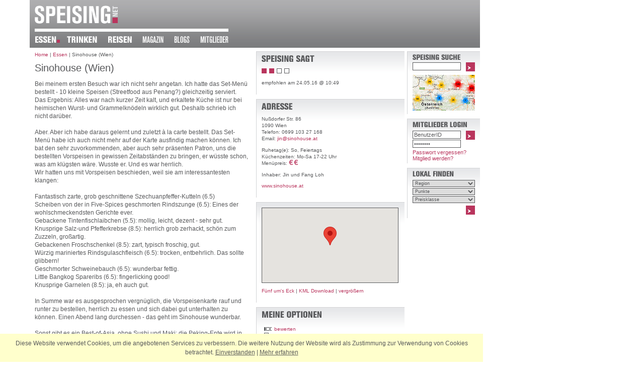

--- FILE ---
content_type: text/html; charset=ISO-8859-1
request_url: https://speising.net/essen/detail/sinohouse_wien/
body_size: 23518
content:
<?xml version="1.0" encoding="utf-8"?>
<!DOCTYPE html PUBLIC "-//W3C//DTD XHTML 1.0 Strict//EN" "https://www.w3.org/TR/xhtml1/DTD/xhtml1-strict.dtd">
<html xmlns="https://www.w3.org/1999/xhtml">
<head>
<title>Sinohouse (Wien) - Das Lokalverzeichnis - SPEISING.NET</title>
<!-- powered by JPETo(TM) v6.99 (c) 2000-2007 by Martin Thaller http://jpeto.net JPETo is a registered Trademark //-->
<meta name="keywords" lang="DE" content="Sinohouse (Wien), Sinohouse (Wien) Nußdorfer Str. 86, Sinohouse (Wien) 1090, Wien, Asiatische Küche, Chinesische Küche, Gourmet Community, Wien Umgebung, Christoph Wagner, Restaurants, Restaurantverzeichnis, Gourmand, Kritiken, Kritik abgeben, Lokal bewerten, Restaurant bewerten, Gaststätte bewerten, Weblog, Essen, Trinken, Speisen, Szene Lokale, Feinspitz, Lokaltipps, Plattform, Diskussion, Gregor Fauma, Andrea Riegl, Andrea Stojanof, powered by JPETo, Content Management System, Martin Thaller, Wien" />
<meta http-equiv="content-language" content="DE" />
<meta name="description" content="Sie planen einen Besuch im Sinohouse (Wien) oder speisten k&uuml;rzlich dort? Lesen Sie aktuelle Bewertungen, Empfehlungen + Kritiken der SPEISING.NET Tester - Gemeinde." />
<meta name="author" content="Gregor Fauma u.a." />
<meta name="generator" content="JPETo(TM) v6.99 http://jpeto.net" />
<meta name="revisit-after" content="3 days" />
<meta name="robots" content="index,follow" />
<meta name="title" content="Sinohouse (Wien)" />
<meta property="og:type" content="article" />
<meta property="og:title" content="Sinohouse (Wien)" />
<meta property="og:image" content="https://speising.net/img/page/fb_logo.jpg" />
<meta property="og:url" content="https://speising.net/essen/detail/sinohouse_wien/" />
<meta property="og:site_name" content="SPEISING.net" />
<meta name="publisher" content="Gregor Fauma" />
<meta name="copyright" content="SPEISING.NET" />
<meta name="company" content="SPEISING.NET" />
<meta name="audience" content="Alle" />
<meta name="distribution" content="global" />
<meta name="Content-Language" content="de" />
<meta name="page-topic" content="Essen, Trinken, Reisen, Lokale, Restaurants, Winzer" />
<meta http-equiv="Content-Type" content="text/html; charset=utf-8" />
<meta http-equiv="Content-Script-Type" content="text/javascript; charset=utf-8" />
<link rel="stylesheet" type="text/css" href="/css/speis.css?1467287206" />
<link rel="shortcut icon" href="/favicon.ico" type="image/x-icon" />
<link rel="icon" href="/favicon.ico" type="image/ico" />

	<script src="https://maps.googleapis.com/maps/api/js?v=3.10&amp;sensor=false&amp;libraries=places&amp;key=AIzaSyDpRsbjAZsfCxHNjJms2lUyRfrNJXKCiY0" type="text/javascript"></script>
<script type="text/javascript" src="/js/jquery_min.js?1356677740"></script>
<script type="text/javascript" src="/js/speis.js?1356686468"></script>
</head>
<body onload="javascript:externalLinks();">
<div id="outer">
	<div id="hdr">
		<div id="logo"><a href="/" title="Startseite SPEISING.NET - &Ouml;sterreichs erste Gourmet Community"><img src="/img/page/speising_logo.gif" width="165" height="37" alt="SPEISING.NET" /></a></div>		<div id="nav"><a href="/essen/" title="zum Verzeichnis der Lokale, Gaststätten und Restaurants"><img src="/jpeto_cache/essen_FFFFFF_nav0s.png" width="64" height="14" alt="Essen" /></a><a href="/trinken/" title="zum Verzeichnis der Winzer und Weingüter"><img src="/jpeto_cache/trinken_FFFFFF_nav0.png" width="81" height="14" alt="Trinken" /></a><a href="/reisen/" title="zu unseren Reisetipps"><img src="/jpeto_cache/reisen_FFFFFF_nav0.png" width="69" height="14" alt="Reisen" /></a><a href="/magazin/" title="unser Magazin befasst sich mit aktuellen Themen aus Küche und Keller"><img src="/jpeto_cache/magazin_FFFFFF_nav1.png" width="63" height="14" alt="Magazin" /></a><a href="/blogs/" title="zu unseren Blogs"><img src="/jpeto_cache/blogs_FFFFFF_nav1.png" width="52" height="14" alt="Blogs" /></a><a href="/mitglieder/" title="Community und Mitglieder Bereich"><img src="/jpeto_cache/mitglieder_FFFFFF_nav1.png" width="77" height="14" alt="Mitglieder" /></a></div>
	</div>
	<div id="top"></div>
	<div id="content">
		<div id="col1">
<div class="c_o">
<p class="bcrumb"><a href="/">Home</a> | <a href="/essen/">Essen</a> | Sinohouse (Wien)</p>
	<div class="c_i"><h1>Sinohouse (Wien)</h1>
<div id="critics" class="hidDiv">
	<h2>Kritik verfassen</h2>
	<p class="alrt"><a href="#" onclick="hideDiv('critics');return false;"><img src="/img/page/x.gif" align="right" width="10" height="10" alt="ausblenden" /></a>Sie m&uuml;ssen eingeloggt sein um diese Option zu nutzen. Falls Sie noch nicht Mitglied von SPEISING.NET sind, k&ouml;nnen Sie sich <a href="/mitglieder/registrieren/">hier registrieren</a>.</p>
	<div class="clb"></div>
</div><p>Bei meinem ersten Besuch war ich nicht sehr angetan. Ich hatte das Set-Menü bestellt - 10 kleine Speisen (Streetfood aus Penang?) gleichzeitig serviert. Das Ergebnis: Alles war nach kurzer Zeit kalt, und erkaltete Küche ist nur bei heimischen Wurst- und Grammelknödeln wirklich gut. Deshalb schrieb ich nicht darüber.<br />
<br />
Aber. Aber ich habe daraus gelernt und zuletzt à la carte bestellt. Das Set-Menü habe ich auch nicht mehr auf der Karte ausfindig machen können. Ich bat den sehr zuvorkommenden, aber auch sehr präsenten Patron, uns die bestellten Vorspeisen in gewissen Zeitabständen zu bringen, er wüsste schon, was am klügsten wäre. Wusste er. Und es war herrlich.<br />
Wir hatten uns mit Vorspeisen beschieden, weil sie am interessantesten klangen:<br />
<br />
Fantastisch zarte, grob geschnittene Szechuanpfeffer-Kutteln (6.5)<br />
Scheiben von der in Five-Spices geschmorten Rindszunge (6.5): Eines der wohlschmeckendsten Gerichte ever.<br />
Gebackene Tintenfischlaibchen (5.5): mollig, leicht, dezent - sehr gut.<br />
Knusprige Salz-und Pfefferkrebse (8.5): herrlich grob zerhackt, schön zum Zuzzeln, großartig.<br />
Gebackenen Froschschenkel (8.5): zart, typisch froschig, gut.<br />
Würzig mariniertes Rindsgulaschfleisch (6.5): trocken, entbehrlich. Das sollte glibbern!<br />
Geschmorter Schweinebauch (6.5): wunderbar fettig.<br />
Little Bangkog Spareribs (6.5): fingerlicking good!<br />
Knusprige Garnelen (8.5): ja, eh auch gut.<br />
<br />
In Summe war es ausgesprochen vergnüglich, die Vorspeisenkarte rauf und runter zu bestellen, herrlich zu essen und sich dabei gut unterhalten zu können. Einen Abend lang durchessen - das geht im Sinohouse wunderbar.<br />
<br />
Sonst gibt es ein Best-of-Asia, ohne Sushi und Maki; die Peking-Ente wird in vier Gängen ab 2 Personen serviert.<br />
<br />
Für ihre Weinkarte waren das Gastronomenpaar Jin und Fang Loh immer schon bekannt, davon blieben ein paar gute offene Weine - und auf Nachfragen auch noch besondere Flaschen, die nicht auf der Karte stehen. <br />
<br />
Mag ich was nicht? Ja, den Geruch des Bodenreinigungsmittels, der mir bei beiden Besuchen negativ aufgefallen ist.<br />
<br />
In Summe hat das Downsizen (Wein, Menü) dem Sinohouse gutgetan.<br />
<i><br />
<b>Gregor Fauma</b></i></p><div id="fb-root"></div><script src="https://connect.facebook.net/de_DE/all.js#appId=251573364854182&amp;xfbml=1"></script><fb:like href="https://speising.net/essen/detail/sinohouse_wien/" send="false" layout="standard" width="420" show_faces="true" font="verdana"></fb:like><p class="comm"><a href="index.php?sc=1#com">1 Kritik</a> | <a href="#top" onclick="showDiv('critics');">Kritik verfassen</a></p>
	</div>
</div>
		</div>
		<div id="col2">
<div class="c_o">
	<div class="c_b">
		<div class="sml"><img src="/jpeto_cache/speising_sagt_58595B_col2.png" width="107" height="14" alt="Speising sagt" />
		<p class="rub"><img src="/img/page/2.gif" width="55" height="10" alt="sehr gut" /></p>
		<p>empfohlen am 24.05.16 @ 10:49</p>
		</div>
	</div>
</div>
<div class="c_o">
	<div class="c_b">
		<div class="sml"><img src="/jpeto_cache/adresse_58595B_col2.png" width="64" height="14" alt="Adresse" /><p>Nußdorfer Str. 86 <br />1090 Wien <br />Telefon: 0699 103 27 168 <br />Email: <a href="mailto:jin@sinohouse.at">jin@sinohouse.at</a></p><p>Ruhetag(e): So, Feiertags <br />K&uuml;chenzeiten: Mo-Sa 17-22 Uhr <br />Men&uuml;preis: <img src="https://speising.net/img/page/e2.gif" width="55" height="10" alt="&euro;&euro;" /></p><p>Inhaber: Jin und Fang Loh</p><p><a href="http://www.sinohouse.at" rel="external">www.sinohouse.at</a></p>
		</div>
	</div>
</div><script type="text/javascript"><!--


	var lageplan;

	var latlng;

	var marker;

	function initLageplan()
	{
		var mapOptions = { zoom: 16, 
			center: new google.maps.LatLng(48.2301,16.3546),
			mapTypeId: google.maps.MapTypeId.ROADMAP, 
			mapTypeControlOptions: { style: google.maps.MapTypeControlStyle.DROPDOWN_MENU,position:google.maps.ControlPosition.TOP_RIGHT} };
		lageplan = new google.maps.Map(document.getElementById('lageplan'),mapOptions);
	latLng = new google.maps.LatLng(48.2301,16.3546);
	marker = new google.maps.Marker({position: latLng, map: lageplan, title: 'Sinohouse (Wien)'});
	}

	google.maps.event.addDomListener(window, 'load', initLageplan);
	function showFuE()
	{
		showDiv('fue');
		var zoomfactor = 16;
			mIco = '/ico/icong1.png';
			point1 = new google.maps.LatLng(48.2292,16.3577);
			var marker1 = new google.maps.Marker({position: point1, icon:mIco, map: lageplan, title:'Ristorante Pizzeria Mediterrano (Wien) 0.36 km entfernt'});
			google.maps.event.addListener(marker1, 'click', function() {
				document.location.href='/essen/detail/ristorante_pizzeria_mediterrano_wien/'; });
			mIco = '/ico/icong2.png';
			point2 = new google.maps.LatLng(48.2282,16.3574);
			var marker2 = new google.maps.Marker({position: point2, icon:mIco, map: lageplan, title:'Reznicek (Wien) 0.37 km entfernt'});
			google.maps.event.addListener(marker2, 'click', function() {
				document.location.href='/essen/detail/reznicek_wien/'; });
			mIco = '/ico/icong3.png';
			point3 = new google.maps.LatLng(48.2296,16.3504);
			var marker3 = new google.maps.Marker({position: point3, icon:mIco, map: lageplan, title:'Weinstadt (Wien) 0.47 km entfernt'});
			google.maps.event.addListener(marker3, 'click', function() {
				document.location.href='/essen/detail/weinstadt_wien/'; });
			mIco = '/ico/icong4.png';
			point4 = new google.maps.LatLng(48.2338,16.3521);
			var marker4 = new google.maps.Marker({position: point4, icon:mIco, map: lageplan, title:'Teka Sushi (Wien) 0.48 km entfernt'});
			google.maps.event.addListener(marker4, 'click', function() {
				document.location.href='/essen/detail/teka_sushi/'; });
			mIco = '/ico/icong5.png';
			point5 = new google.maps.LatLng(48.2258,16.352);
			var marker5 = new google.maps.Marker({position: point5, icon:mIco, map: lageplan, title:'Hanoi Express | Good Morning Vietnam (Wien) 0.54 km entfernt'});
			google.maps.event.addListener(marker5, 'click', function() {
				document.location.href='/essen/detail/hanoi_express_wien/'; });
			lageplan.setCenter(new google.maps.LatLng(48.23025,16.354033333333));
			lageplan.setZoom(zoomfactor);
		var bounds = lageplan.getBounds();
		var southWest = bounds.getSouthWest();
		var northEast = bounds.getNorthEast();
		while(southWest.lat() > 48.2258 || southWest.lng() > 16.3504 || northEast.lat() < 48.2354 || northEast.lng() < 16.3577)
		{
			zoomfactor = zoomfactor - 1;
			lageplan.setCenter(new google.maps.LatLng(48.23025,16.354033333333));
			lageplan.setZoom(zoomfactor);
			bounds = lageplan.getBounds();
			southWest = bounds.getSouthWest();
			northEast = bounds.getNorthEast();
		}
	}
-->
</script>
<div class="c_o">
	<div class="c_b" style="padding-top: 10px;"><div id="lageplan" style="width: 270px; height: 148px; border: 1px solid #58595B;"></div><p class="sml"><a href="#" onclick="javascript:showFuE(); return false;" title="5 Eintr&auml;ge in der N&auml;he">F&uuml;nf um's Eck</a> | <a href="./kml/" title="Google Earth KML Download">KML Download</a> | <a href="https://maps.google.at/maps?f=q&amp;hl=en&amp;q=https://www.speising.net/essen/detail/sinohouse_wien/kml/" rel="external" title="Sinohouse (Wien) in Google Maps &ouml;ffnen">vergr&ouml;&szlig;ern</a></p>
	<div id="fue" class="hidDiv" style="font-size:80%;">1) <a href="/essen/detail/ristorante_pizzeria_mediterrano_wien/" title="0.36 Kilometer enfernt">Ristorante Pizzeria Mediterrano (Wien)</a><br />2) <a href="/essen/detail/reznicek_wien/" title="0.37 Kilometer enfernt">Reznicek (Wien)</a><br />3) <a href="/essen/detail/weinstadt_wien/" title="0.47 Kilometer enfernt">Weinstadt (Wien)</a><br />4) <a href="/essen/detail/teka_sushi/" title="0.48 Kilometer enfernt">Teka Sushi (Wien)</a><br />5) <a href="/essen/detail/hanoi_express_wien/" title="0.54 Kilometer enfernt">Hanoi Express | Good Morning Vietnam (Wien)</a></div>
	</div>
</div><script type="text/javascript"><!--


	var rated = false;
	var favadded = false;

	function rate(val,txt)
	{
		if(rated || false)
		{
			if(false) document.getElementById('rater').className='rate';
			document.getElementById('ratetxt').innerHTML ='k&uuml;rzlich bewertet';
		}
		else
		{
			eval("document.getElementById('rater').className='rate" + val + "';");
			document.getElementById('ratetxt').innerHTML = txt;
		}
		return false;
	}

	function addToFav()
	{
		if(!favadded && false)
		{
			document.images['qstore'].src='/modules/addFav.php?ok=10718_DE_O&jt=3358&rnd=1768745193';
			favadded = true;
			alert('"Sinohouse (Wien)" wurde zu Ihren gemerkten Objekten hinzugefÃ¼gt');
			return false;
		}
	}

	function do_rate(val)
	{
		
		if(rated || false)
		{
			alert('Sie kÃ¶nnen "Sinohouse (Wien)" nur einmal pro Monat bewerten');
		}
		else
		{
			document.images['qstore'].src='/modules/rate.php?ok=10718_DE_O&jt=3358&rnd=1768745193&r=' + val;
			rated = true;
			alert('Ihre Bewertung wurde erfolgreich registriert.');
		}
	return false;
	}
-->
</script>
<div class="c_o">
	<div class="c_b" style="clear: both;"><img src="/jpeto_cache/meine_optionen_58595B_col2.png" width="122" height="14" alt="Meine Optionen" /><div id="ratebox" class="hidDiv"><h4>Bewerten Sie &quot;Sinohouse (Wien)&quot;</h4>
	<p class="alrt"><a href="#" onclick="hideDiv('ratebox');return false;"><img src="/img/page/x.gif" align="right" width="10" height="10" alt="ausblenden" /></a><small>Sie m&uuml;ssen eingeloggt sein um diese Option zu nutzen. Falls Sie noch nicht Mitglied von SPEISING.NET sind, k&ouml;nnen Sie sich <a href="/mitglieder/registrieren/">hier registrieren</a>.</small></p></div>
	<p class="sml" style="margin-left:5px;">
<img src="/img/page/opt_1.gif" width="20" height="12" alt="beurteilen" /><a href="#" onclick="toggleDiv('ratebox');return false;">bewerten</a><br />
<img src="/img/page/opt_2.gif" width="20" height="12" alt="Kritik verfassen" /><a href="#top" onclick="toggleDiv('critics');">Kritik verfassen</a><br />
<img src="/img/page/opt_3.gif" width="20" height="12" alt="merken" /><a rel="nofollow" href="#" onclick="addToFav();return false;">merken</a><br />
<img src="/img/page/opt_4.gif" width="20" height="12" alt="als Tipp mailen" /><a href="/essen/detail/sinohouse_wien/tipp/">als Tipp mailen</a></p><p class="sml">&nbsp;<a href="/essen/empfehlung/" rel="nofollow">Neues Lokal empfehlen</a></p></div>
</div>
<div class="c_o">
	<div class="c_b"><a href="/tags/"><img src="/jpeto_cache/stichworte_58595B_col2.png" width="94" height="14" alt="Stichworte" /></a><div class="tagcloud"><a href="/tags/Asiatische_K%EF%BF%BDche/" style="font-size: 11.00px;">Asiatische K&#252;che</a>&nbsp;
<a href="/tags/Chinesische_K%EF%BF%BDche/" style="font-size: 11.00px;">Chinesische K&#252;che</a>&nbsp;
<a href="/tags/Wien/" style="font-size: 11.00px;">Wien</a>&nbsp;
</div>

	</div>
</div>
		</div>
		<div id="col3"><div class="c_o">
    <div class="c_b"><img src="/jpeto_cache/speising_suche_58595B_col3.png" width="97" height="14" alt="SPEISING Suche" />        <form id="quicksearch" action="/suche/" method="get">
            <div style="float: right;"><a tabindex="0" href="javascript:;" onclick="document.forms['quicksearch'].submit();return false;"><img src="/img/page/fwd.gif" alt="suchen!" width="18" height="18" /></a></div>
            <fieldset>
                <input type="hidden" name="tab" value="Essen" />
                <input type="text" size="6" maxlength="30" name="j_Phrase" value="" />
             </fieldset>
            <div class="clr"></div>
            <a href="/map/" title="auf der Karte suchen"><img src="/img/page/karte.jpg" style="margin-top: 4px;" width="124" height="71" alt="Gesamtkarte" /></a>
        </form>
    </div>
</div><div class="c_o">
    <div class="c_b">
        <div id="logindiv">
<img src="/jpeto_cache/mitglieder_login_58595B_col3.png" width="111" height="14" alt="Mitglieder Login" /><form id="login" action="/modules/loginhandler.php" method="post">
<div style="float: right;"><input tabindex="3" type="image" onclick="document.forms['login'].submit(); return false;" src="/img/page/fwd.gif" alt="Login" style="width:18px; height:18px; border:0;" /></div>
<fieldset>
    <input tabindex="1" type="text" style="margin-bottom: 2px;" size="6" name="UserID" value="BenutzerID" onfocus="javascript:if (this.value=='BenutzerID') this.value=''; javascript:if (document.forms['login'].Passwd.value=='Passwort') document.forms['login'].Passwd.value='';" />
    <input tabindex="2" type="password" style="margin-bottom: 2px;" size="6" name="Passwd" value="Passwort" onfocus="javascript:if (this.value=='Passwort') this.value='';" />
    <input type="hidden" name="URL" value="/essen/detail/sinohouse_wien/" />
</fieldset>
</form>

<a href="/mitglieder/passwort_vergessen/" class="rub">Passwort vergessen?</a><br />
<a href="/mitglieder/registrieren/" class="rub">Mitglied werden?</a>

      </div>
    </div>
</div><div class="c_o">
    <div class="c_b"><img src="/jpeto_cache/lokal_finden_58595B_col3.png" width="84" height="14" alt="Lokal finden" />    <form id="lokalsrch" action="/suche/" method="get">
    <fieldset>
        <input type="hidden" name="tab" value="essen" />
        <select tabindex="6" name="j_EReg">
            <option value="">Region</option>
            <option value="">Alle Regionen</option>
            <option value="B">Burgenland</option>
            <option value="K">K&auml;rnten</option>
            <option value="N">Nieder&ouml;sterreich</option>
            <option value="O">Ober&ouml;sterreich</option>
            <option value="S">Salzburg</option>
            <option value="ST">Steiermark</option>
            <option value="T">Tirol</option>
            <option value="V">Vorarlberg</option>
            <option value="W">Wien</option>
            <option value="1010">1010 Wien</option>
            <option value="1020">1020 Wien</option>
            <option value="1030">1030 Wien</option>
            <option value="1040">1040 Wien</option>
            <option value="1050">1050 Wien</option>
            <option value="1060">1060 Wien</option>
            <option value="1070">1070 Wien</option>
            <option value="1080">1080 Wien</option>
            <option value="1090">1090 Wien</option>
            <option value="1100">1100 Wien</option>
            <option value="1110">1110 Wien</option>
            <option value="1120">1120 Wien</option>
            <option value="1130">1130 Wien</option>
            <option value="1140">1140 Wien</option>
            <option value="1150">1150 Wien</option>
            <option value="1160">1160 Wien</option>
            <option value="1170">1170 Wien</option>
            <option value="1180">1180 Wien</option>
            <option value="1190">1190 Wien</option>
            <option value="1200">1200 Wien</option>
            <option value="1210">1210 Wien</option>
            <option value="1220">1220 Wien</option>
            <option value="1230">1230 Wien</option>
            <option value="International">International</option>
        </select>
        <select tabindex="7" name="j_Punkte">
            <option value="">Punkte</option>
            <option value="">Alle Punkte</option>
            <option value="1" class="rub">&bull;</option>
            <option value="2" class="rub">&bull; &bull;</option>
            <option value="3" class="rub">&bull; &bull; &bull;</option>
            <option value="4" class="rub">&bull; &bull; &bull; &bull;</option>
        </select>
        <select tabindex="8" name="j_Preisklasse">
            <option value="">Preisklasse</option>
            <option value="">Alle Preisklassen</option>
            <option value="1" class="rub">&euro;</option>
            <option value="2" class="rub">&euro; &euro;</option>
            <option value="3" class="rub">&euro; &euro; &euro;</option>
            <option value="4" class="rub">&euro; &euro; &euro; &euro;</option>
        </select>
    </fieldset>
    <div style="float:right; margin-top:5px;"><a tabindex="9" href="javascript:;" onclick="javascript:document.forms['lokalsrch'].submit();return false;"><img src="/img/page/fwd.gif" alt="suchen!" width="18" height="18" /></a></div>
    <div class="clr"></div>
    </form>
    </div>
</div>
		</div>
		<div class="clb"></div>		<div id="foo"><a href="/ueber_uns/" title="die Philosophie von SPEISING.NET"><img src="/jpeto_cache/ber_uns_868789_col1.png" width="62" height="17" alt="?ber uns" /></a>
		<img src="/jpeto_cache/pipe_868789_col1.png" width="11" height="17" alt="|" />
		<a href="/sales/" title="Ihre Werbemöglichkeiten auf SPEISING.NET"><img src="/jpeto_cache/sales_868789_col1.png" width="35" height="17" alt="Sales" /></a>
		<img src="/jpeto_cache/pipe_868789_col1.png" width="11" height="17" alt="|" />
		<a href="/kontakt/" title="Kontaktieren Sie uns"><img src="/jpeto_cache/kontakt_868789_col1.png" width="50" height="17" alt="Kontakt" /></a>
		<img src="/jpeto_cache/pipe_868789_col1.png" width="11" height="17" alt="|" />
		<a href="/impressum/" title="Impressum von SPEISING.NET"><img src="/jpeto_cache/impressum_868789_col1.png" width="62" height="17" alt="Impressum" /></a>
		<img src="/jpeto_cache/pipe_868789_col1.png" width="11" height="17" alt="|" />
		<a href="/presse/" title="Presseinformationen, Pressestimmen über SPEISING.NET"><img src="/jpeto_cache/presse_868789_col1.png" width="41" height="17" alt="Presse" /></a>
		<img src="/jpeto_cache/pipe_868789_col1.png" width="11" height="17" alt="|" />
		<a href="/partner/" title="Partner von SPEISING.NET"><img src="/jpeto_cache/partner_868789_col1.png" width="49" height="17" alt="Partner" /></a></div><div id="foor"><a href="http://jpeto.at" rel="external" title="Martin Thaller IT Dienstleistungen, Wien"><img src="/img/page/cms_jpeto.gif" alt="JPETo&trade; Content Management System" height="15" width="62" style="float:right; margin-top:10px;" /></a><div style="float:left; padding-top:15px;">design by</div><a href="http://www.dmc01.at" rel="external"><img src="/img/page/dmc_logo_footer.gif" width="130" height="25" alt="DMC" style="float:right; margin-right:10px;" /></a></div><img id="qstore" src="/img/nix.gif" width="1" height="1" alt="" />
	</div>
</div><div class="clb"></div><div class="cookiehinweis">
	<p>Diese Website verwendet Cookies, um die angebotenen Services zu verbessern. Die weitere Nutzung der Website wird als Zustimmung zur Verwendung von Cookies betrachtet. <a href="#" onclick="$.ajax({ url: '/modules/ajax_gateway.php?act=hidecookiehinweis', success: function() { $('.cookiehinweis').hide(); } })" id="cookieok">Einverstanden</a> | <a href="/impressum/#cookies">Mehr erfahren</a></p>
</div>
</body>
</html>


--- FILE ---
content_type: application/javascript
request_url: https://speising.net/js/speis.js?1356686468
body_size: 6698
content:
/* DHTML-Bibliothek */

var DHTML = false, DOM = false, MSIE4 = false, NS4 = false, OP = false;

if (document.getElementById) {
  DHTML = true;
  DOM = true;
} else {
  if (document.all) {
    DHTML = true;
    MSIE4 = true;
  } else {
    if (document.layers) {
      DHTML = true;
      NS4 = true;
    }
  }
}
if (navigator.userAgent.indexOf("Opera")!=-1) {
  OP = true;
}

function getElement (Mode, Identifier, ElementNumber) {
  var Element, ElementList;
  if (DOM) {
    if (Mode.toLowerCase() == "id") {
      Element = document.getElementById(Identifier);
      if (!Element) {
        Element = false;
      }
      return Element;
    }
    if (Mode.toLowerCase() == "name") {
      ElementList = document.getElementsByName(Identifier);
      Element = ElementList[ElementNumber];
      if (!Element) {
        Element = false;
      }
      return Element;
    }
    if (Mode.toLowerCase() == "tagname") {
      ElementList = document.getElementsByTagName(Identifier);
      Element = ElementList[ElementNumber];
      if (!Element) {
        Element = false;
      }
      return Element;
    }
    return false;
  }
  if (MSIE4) {
    if (Mode.toLowerCase() == "id" || Mode.toLowerCase() == "name") {
      Element = document.all(Identifier);
      if (!Element) {
        Element = false;
      }
      return Element;
    }
    if (Mode.toLowerCase() == "tagname") {
      ElementList = document.all.tags(Identifier);
      Element = ElementList[ElementNumber];
      if (!Element) {
        Element = false;
      }
      return Element;
    }
    return false;
  }
  if (NS4) {
    if (Mode.toLowerCase() == "id" || Mode.toLowerCase() == "name") {
      Element = document[Identifier];
      if (!Element) {
        Element = document.anchors[Identifier];
      }
      if (!Element) {
        Element = false;
      }
      return Element;
    }
    if (Mode.toLowerCase() == "layerindex") {
      Element = document.layers[Identifier];
      if (!Element) {
        Element = false;
      }
      return Element;
    }
    return false;
  }
  return false;
}

function getAttribute (Mode, Identifier, ElementNumber, AttributeName) {
  var Attribute;
  var Element = getElement(Mode, Identifier, ElementNumber);
  if (!Element) {
    return false;
  }
  if (DOM || MSIE4) {
    Attribute = Element.getAttribute(AttributeName);
    return Attribute;
  }
  if (NS4) {
    Attribute = Element[AttributeName]
    if (!Attribute) {
       Attribute = false;
    }
    return Attribute;
  }
  return false;
}

function getContent (Mode, Identifier, ElementNumber) {
  var Content;
  var Element = getElement(Mode, Identifier, ElementNumber);
  if (!Element) {
    return false;
  }
  if (DOM && Element.firstChild) {
    if (Element.firstChild.nodeType == 3) {
      Content = Element.firstChild.nodeValue;
    } else {
      Content = "";
    }
    return Content;
  }
  if (MSIE4) {
    Content = Element.innerText;
    return Content;
  }
  return false;
}

function setContent (Mode, Identifier, ElementNumber, Text) {
  var Element = getElement(Mode, Identifier, ElementNumber);
  if (!Element) {
    return false;
  }
  if (DOM && Element.firstChild) {
    Element.firstChild.nodeValue = Text;
    return true;
  }
  if (MSIE4) {
    Element.innerText = Text;
    return true;
  }
  if (NS4) {
    Element.document.open();
    Element.document.write(Text);
    Element.document.close();
    return true;
  }
  return false;
}

function Login()
{
	with (document.forms['login'])
	{
		UserID.value = document.forms['loginform'].UserID.value;
		Passwd.value = document.forms['passform'].Passwd.value;
	}
	if (document.forms['loginform'].UserID.value!='' && document.forms['passform'].Passwd.value!='' && document.forms['loginform'].UserID.value!='BenutzerID' && document.forms['passform'].Passwd.value!='Passwort')
	{
		return true;
	}
	else
	{
		alert("Bitte geben Sie Ihren Benutzernamen und Ihr Passwort an!");

		if (document.forms['loginform'].UserID.value!='' && document.forms['loginform'].UserID.value!='BenutzerID')
		{
			document.forms['passform'].Passwd.focus();
		}
		else
		{
			document.forms['loginform'].UserID.focus();
		}

		return false;
    }
}

function logonSubmit()
{
	with (document.forms['login'])
	{
		UserID.value = document.forms['loginform'].UserID.value;

		if (UserID.value!='' && Passwd.value!='')
		{
			submit();
		}
		else
		{
			document.forms['passform'].Passwd.focus();
		}
	}
	return false;
}

function passSubmit()
{
	with (document.forms['login'])
	{
		UserID.value = document.forms['loginform'].UserID.value;
		Passwd.value = document.forms['passform'].Passwd.value;

		if (UserID.value!='' && Passwd.value!='')
		{
			submit();
		}
		else
		{
			document.forms['loginform'].UserID.focus();
		}
	}
	return false;
}

function externalLinks()
{
    if (!document.getElementsByTagName) return;

    var anchors = document.getElementsByTagName("a");

    for (var i=0; i<anchors.length; i++)
    {
        var anchor = anchors[i];
        if (anchor.getAttribute("href") && (anchor.getAttribute("rel") == "external" || anchor.getAttribute("rel") == "nofollow")) anchor.target = "_blank";
    }
}

var ssidx = 0;

function swap(ss,way,siz,rewID,fwdID)
{
	if (way == 1 && ssidx < (siz-3)) ssidx = ssidx + 1;
	if (way == -1 && ssidx > 0) ssidx = ssidx -1;

    if (ssidx == 0)    { invDiv(rewID); } else { showDiv(rewID); }
    if (ssidx < siz-3) { showDiv(fwdID); } else { invDiv(fwdID); }

	getElement('id','slot2_'+ss).innerHTML = getElement('id','pic'+ss+'_'+(ssidx+2)).innerHTML;
	getElement('id','slot1_'+ss).innerHTML = getElement('id','pic'+ss+'_'+(ssidx+1)).innerHTML;
	getElement('id','slot0_'+ss).innerHTML = getElement('id','pic'+ss+'_'+(ssidx+0)).innerHTML;


    return false;
}

function showDiv(divID)
{
    getElement('id', divID).className='visDiv';
    return false;
}

function switchDiv(idx, num)
{
    for (var i=0; i < num; i++)
    {
        if (i==idx)
        {
            showDiv('pd'+i);
        }
        else
        {
            hideDiv('pd'+i);
        }
    }
}

function hideDiv(divID)
{
    getElement('id', divID).className='hidDiv';
    return false;
}

function invDiv(divID)
{
    getElement('id', divID).className='invDiv';
    return false;
}

function toggleDiv(divID)
{
    div = getElement('id', divID);

    if(div.className == 'visDiv')
    {
        div.className = 'hidDiv';
    }
    else
    {
        div.className = 'visDiv';
    }
    return false;
}

function validateEmail(email)
{
    return (email=="" || email.indexOf('.')==-1 || email.indexOf('@') < 1 || email.indexOf('@') > email.length-5 || email.indexOf('@') > email.lastIndexOf('.') || email.lastIndexOf('.') > email.length-3);
}
